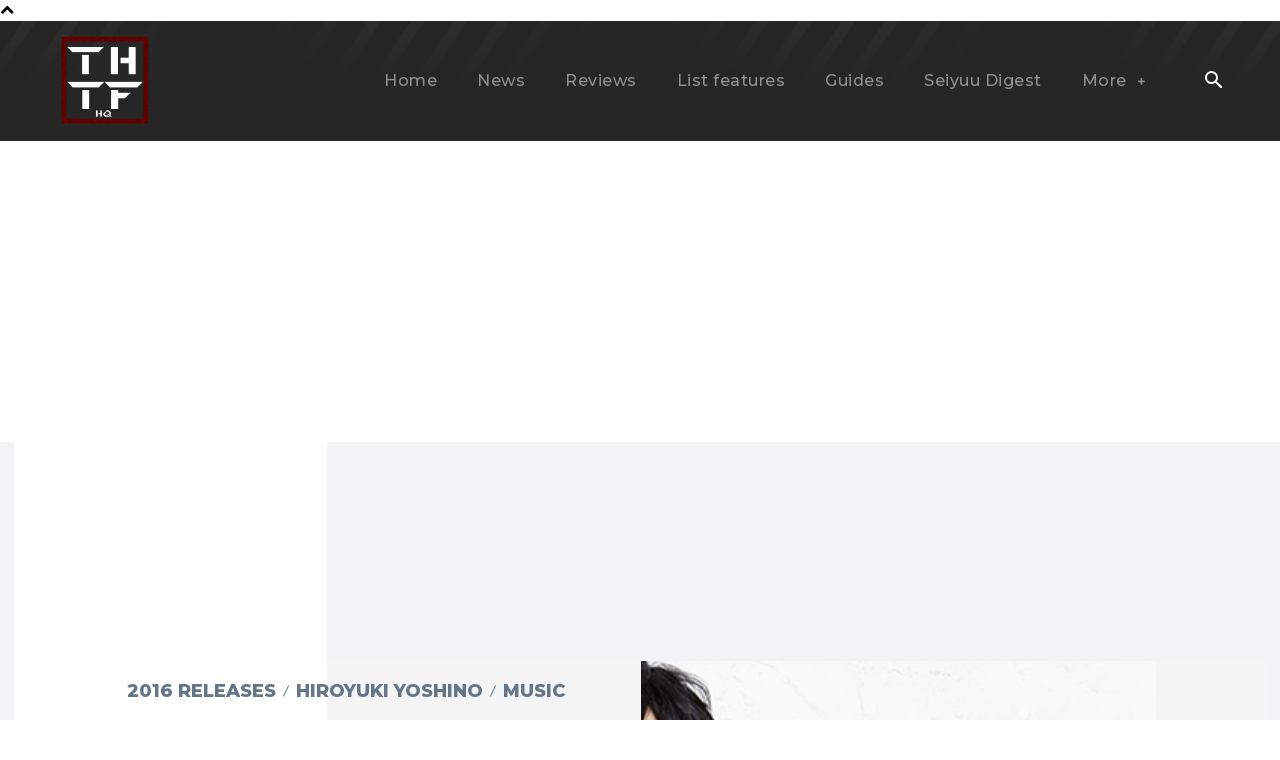

--- FILE ---
content_type: text/html; charset=utf-8
request_url: https://www.google.com/recaptcha/api2/aframe
body_size: -89
content:
<!DOCTYPE HTML><html><head><meta http-equiv="content-type" content="text/html; charset=UTF-8"></head><body><script nonce="Z-f9MYNg47_d7fNDe25SHw">/** Anti-fraud and anti-abuse applications only. See google.com/recaptcha */ try{var clients={'sodar':'https://pagead2.googlesyndication.com/pagead/sodar?'};window.addEventListener("message",function(a){try{if(a.source===window.parent){var b=JSON.parse(a.data);var c=clients[b['id']];if(c){var d=document.createElement('img');d.src=c+b['params']+'&rc='+(localStorage.getItem("rc::a")?sessionStorage.getItem("rc::b"):"");window.document.body.appendChild(d);sessionStorage.setItem("rc::e",parseInt(sessionStorage.getItem("rc::e")||0)+1);localStorage.setItem("rc::h",'1768956720541');}}}catch(b){}});window.parent.postMessage("_grecaptcha_ready", "*");}catch(b){}</script></body></html>